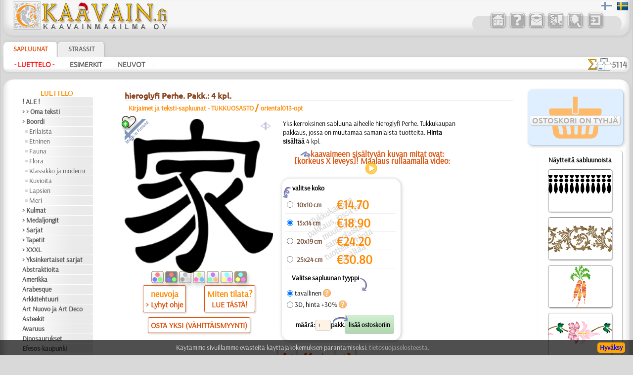

--- FILE ---
content_type: text/html; charset=UTF-8
request_url: https://www.kaavain.fi/?card=traf&id=618&id_item=7587
body_size: 15716
content:

	
<!DOCTYPE HTML PUBLIC "-//W3C//DTD HTML 4.01 Transitional//EN" "http://www.w3.org/TR/html4/loose.dtd">
<HTML lang="fi" style="overflow-y: scroll;">
<HEAD>
<META http-equiv="Content-Type" content="text/html; charset=utf-8">
<meta name="viewport" content="width=device-width, initial-scale=1, user-scalable=0">
<TITLE>hieroglyfi Perhe. Pakk.:  4 kpl. | sabluuna hieroglyfi Perhetukkusetti  | sabluunat koristeluun Suomessa toimituksella (uudelleenkäytettävä muovista)</TITLE>


<style type='text/css'>
.bigsym {
	font-family:Ubuntu-M, sans-serif;
	font-size: 2em;
	line-height: 0;
	vertical-align: baseline;
	position: relative;
	top: 0.1em;
	margin: 0 3px 0 3px;
}
.lar:before {
	content:'\2039';
}
.dlar:before {
	content:'\2039\2039';
}
.rar:after {
	content:'\203A';
}
.drar:after {
	content:'\203A\203A';
}
</style>
<link rel='apple-touch-icon' sizes='180x180' href='/favi/3/apple-touch-icon.png'>
<link rel='icon' type='image/png' sizes='32x32' href='/favi/3/favicon-32x32.png'>
<link rel='icon' type='image/png' sizes='16x16' href='/favi/3/favicon-16x16.png'>
<link rel='manifest' href='/favi/3/site.webmanifest'>
<link rel='mask-icon' href='/favi/3/safari-pinned-tab.svg' color='#5bbad5'>
<link rel='shortcut icon' href='/favi/3/favicon.ico'>
<meta name='msapplication-TileColor' content='#da532c'>
<meta name='msapplication-config' content='/favi/3/browserconfig.xml'>
<meta name='theme-color' content='#ffffff'>
<META HTTP-EQUIV='Content-language' content ='fi'>
<link rel='sitemap' type='application/xml' title='Sitemap' href='/sitemap_3.xml'>


<link rel='canonical' href='https://www.kaavain.fi/?card=traf&id=618&id_item=7587'>
<link rel='alternate' hreflang='sv-SE' href='https://www.schablonhuset.se/?card=traf&id=618&id_item=7587'>



<meta name='description' content='Yksikerroksinen sabluuna aiheelle hieroglyfi Perhe Tukkukaupan pakkaus. toimitus - koko Suomi'><meta name='keywords' content=''>
<meta name='RESOURCE-TYPE' content='Document'>
<meta name='COPYRIGHT' content='KAAVAINMAAILMA OY'>
<meta name='OWNER' content='Konsta A., Natali M.'>
<meta name='CREATED' content='Alexander Klimushin - alpi.plus@gmail.com'>
<meta name='ADDRESS' content='Lahti, Suomi'>
<base href='https://www.kaavain.fi/'>
<link href='/includes/design/3/work_shop2.css?version=112' type='text/css' rel='stylesheet'>
<link href='/includes/design/3/superfish.css?version=7' type='text/css' rel='stylesheet'>
<link href='/includes/design/3/work_content.css?version=30' type='text/css' rel='stylesheet'>
<link href='/java/ui/css/ui-lightness/jquery-ui-1.8.6.custom.css' rel='stylesheet' type='text/css'>
	<script src='/java/jquery-1.7.2.min.js'></script>
	<script src='/java/jquery.form.js'></script>
	<script src='/java/superclick.js'></script>
	<script src='/java/ui/js/jquery-ui-1.8.6.custom.min.js'></script>
	<script src='/java/tooltip_ajax.js'></script>
	<script src='/java/kaavain.js'></script>
</head>

<body onLoad="status=document.lastModified">
	<div class="selectorLang" style="position:absolute;right:4px;z-index:999;"><span style='padding:0 4px 0;opacity:0.5;'><img src='/images/flags/fis.png' height='24' width='24' alt='Suomeksi' title='Suomeksi'></span><span style='padding:0 4px 0;'><a href='?card=traf&id=618&id_item=7587&lang=se'><img src='/images/flags/se.png' height='24' width='24' alt='På svenska' title='På svenska'></a></span></div>
<div id='tooltip'></div>
<div id='translateDiv' title='Se vaihtoehto, joka on parempi.'></div>

<center>
	
<script>
	$(document).ready(function(){
		var data = 'fun=basketView&id=618&next_page=';
		$('#basketView1, #basketView2, #basketGo, #buttonBasket_header').click(function(){ // переходим к большой корзине
			$('#basketView1, #basketView2').css('pointer-events', 'none');
			$('#basketView1').css('opacity', '0.2');
			$('#basketView1').css('animation', 'none'); 
			$.ajax({
				type: 'POST',
				url: '/includes/modules/modul_basketFull.php',
				data: data,
				success: function(html) {
					$('#content').html(html);
				}
			});
			document.getElementById('content').scrollIntoView({behavior: 'smooth'});
		});
		var width_1 = $(window).width();
		$(window).resize(function(){ // если происходит изменение окна
			var width_resize = $(window).width();
			if (width_1 > 800 && width_resize <= 820) {
				window.location.reload();
			}
		});
		return false;
	});
</script>

<!-- Маленькая кнопочка корзины -->
<div style="display:none;">
<span id="basketGo" class="butcn ico" style="pointer-events: none;cursor: initial;opacity: 0.2;">K</span>
</div>

<!-- Шапка -->
<div class="new_header">
<header>
	<div class="new_header_left">
		<div class="new_logo">
			<a href="?lang=fi" title="Stensiilikauppa - kotisivu">
				<img src="/includes/design/3/im/logo/3/logo_ny.png" style="max-width:100%; height:57px; width:318px;" border="0">
			</a>
		</div>
				<div class="new_top_navigator_left">
			<div class="new_top_navigator_back">
				<div class="new_top_navigator_buttons">
					<a id='navtop_1' href='?id=1&lang=fi' title='Kauppa'><img src='/includes/design/3/im_buttons/free/home.png' border=0 width=36 height=36 alt='Kauppa' class='a20' onmouseover="this.className='a100';" onmouseout="this.className='a20';"></a><a id='navtop_40' href='?id=40&lang=fi' title='Vastauksia'><img src='/includes/design/3/im_buttons/free/help.png' border=0 width=36 height=36 alt='Vastauksia' class='a20' onmouseover="this.className='a100';" onmouseout="this.className='a20';"></a><a id='navtop_41' href='?id=41&lang=fi' title='Yhteyttä'><img src='/includes/design/3/im_buttons/free/contacts.png' border=0 width=36 height=36 alt='Yhteyttä' class='a20' onmouseover="this.className='a100';" onmouseout="this.className='a20';"></a><a id='navtop_43' href='?id=43&lang=fi' title='Maksu'><img src='/includes/design/3/im_buttons/free/auto.png' border=0 width=36 height=36 alt='Maksu' class='a20' onmouseover="this.className='a100';" onmouseout="this.className='a20';"></a><a id='navtop_377' href='?id=377&lang=fi' title='Haku'><img src='/includes/design/3/im_buttons/free/find.png' border=0 width=36 height=36 alt='Haku' class='a20' onmouseover="this.className='a100';" onmouseout="this.className='a20';"></a>					<span id="buttonLogin"><script type='text/javascript'>
		$(document).ready(function(){
			$('.button_input').click(function(){
				$.ajax({
					type: 'POST',
					url: '/includes/modules/modul_input.php',
					success: function(html) {
						$('#content').html(html);
					}
				});
			});
		return false;
		});
	</script><a style='cursor: pointer;' title='sisään'><img src='/includes/design/3/im_buttons/free/input.png' width='36' height='36' border=0 alt='sisään' class='a20 button_input' onmouseover="this.className='a100';" onmouseout="this.className='a20';"></a></span>
					<div id="buttonBasket_header" title="Ostoskorissa tuote" style="width: 64px; background: url(/includes/design/3/im_buttons/free/2basket2wne1.png);">
						<div class="numbas" id="basketMobNumAll"></div>
					</div>
				</div>
			</div>	
		</div>
	</div>
	
	<div class="new_top_navigator">
				<div class="new_top_navigator_back">
			<div class="new_top_navigator_buttons">
				<a id='navtop_1' href='?id=1&lang=fi' title='Kauppa'><img src='/includes/design/3/im_buttons/free/home.png' border=0 width=36 height=36 alt='Kauppa' class='a20' onmouseover="this.className='a100';" onmouseout="this.className='a20';"></a><a id='navtop_40' href='?id=40&lang=fi' title='Vastauksia'><img src='/includes/design/3/im_buttons/free/help.png' border=0 width=36 height=36 alt='Vastauksia' class='a20' onmouseover="this.className='a100';" onmouseout="this.className='a20';"></a><a id='navtop_41' href='?id=41&lang=fi' title='Yhteyttä'><img src='/includes/design/3/im_buttons/free/contacts.png' border=0 width=36 height=36 alt='Yhteyttä' class='a20' onmouseover="this.className='a100';" onmouseout="this.className='a20';"></a><a id='navtop_43' href='?id=43&lang=fi' title='Maksu'><img src='/includes/design/3/im_buttons/free/auto.png' border=0 width=36 height=36 alt='Maksu' class='a20' onmouseover="this.className='a100';" onmouseout="this.className='a20';"></a><a id='navtop_377' href='?id=377&lang=fi' title='Haku'><img src='/includes/design/3/im_buttons/free/find.png' border=0 width=36 height=36 alt='Haku' class='a20' onmouseover="this.className='a100';" onmouseout="this.className='a20';"></a>				<span id="buttonLogin" style="display:inline-block; min-width:39px;"><script type='text/javascript'>
		$(document).ready(function(){
			$('.button_input').click(function(){
				$.ajax({
					type: 'POST',
					url: '/includes/modules/modul_input.php',
					success: function(html) {
						$('#content').html(html);
					}
				});
			});
		return false;
		});
	</script><a style='cursor: pointer;' title='sisään'><img src='/includes/design/3/im_buttons/free/input.png' width='36' height='36' border=0 alt='sisään' class='a20 button_input' onmouseover="this.className='a100';" onmouseout="this.className='a20';"></a></span>
			</div>
		</div>	
	</div>
</header>
</div>


<!-- Горизонтальный навигатор -->				
<div class="new_mid_menu">
<nav>
	<!-- первый уровень горизонтального навигатора -->
	<div class="new_mid_menu_level1" style="max-height:40px;">
	<div id="wishlist" class="wlbut" style="display:none;"><a href="/?fun=wishlist&nextPageSearch=%2F%3Fcard%3Dtraf%26id%3D618%26id_item%3D7587"><img src="im/heartgowl.svg" width=28 height=25 style='margin:2px;animation: blinkingText 3s infinite;'><span id="wlcount" style="position: absolute; top: -5px; left: -10px; padding: 3px; border-radius: 12px; width: 14px; height: 14px; display: flex; justify-content: center; align-items: center; font-size: 13px; line-height: 15px; font-weight: 800; background-color: #258700; color: #fff;box-shadow: 1px 1px 3px rgba(34, 60, 80, 0.5);">0</span></a></div>
			
		<div class="new_nav_top_a">
			<a href="?id=2&lang=fi" title="Sabloona  - on kuvio joka on leikattu taipuisaan mallilevyyn. SAPLUUNALLA voitte koristella vaikka mitä , huonekalujen, seiniä, kattoja, verhoja, mitä tahansa. Sapluunalla, voitte piirtää pienen kuvion lapsen esiliinaan, koristemaalaus">
				Sapluunat			</a>
		</div>

		
		<div class="new_nav_top">
			<a href="?id=4&lang=fi" title="STRASSIT-jaksossa te löydätte ei ainoastaan lasista valmistettuja tuotteita vaan erilaisia pienia kauneita ”paljetteja” metallista tai keramiikasta termoliiman krroksen kanssa, jotka kiinnitetään kankaalle, puulle ja muille pinnoille tavallisen si">
				Strassit			</a>
		</div>

					<!--td width=100% background="/includes/design//im/new_nav/back-top1.png" align="right">
				<div id="welcome" style="width: 290px; text-align: left; color: #ffffff; font-weight: bold; font-style: italic;">
									</div>
			</td-->
	</div>
	
	<script>
		$(document).ready(function() {
									
			$('#catalog_menu').superclick({
		onShow: function() {
		// keep off screen momentarily
		$(this).css('top','-1000px');

		// calculate position of submenu
		var winWidth = $(window).width();
		var outerWidth = $(this).outerWidth();
		var rightEdge = $(this).offset().left + outerWidth;
		// if difference is greater than zero, then add class to menu item
		if( rightEdge > winWidth ) {
			$(this).addClass('submenu--right');
		}
		// remove top value so menu appears
		$(this).css('top','');
		},
		onHide: function() {
		$(this).removeClass('submenu--right');
		}
			});
			setTimeout(function(){
				$('.level_4').css('display', 'none');
			}, 3000);
			
		});
	</script>

		<div id="catalog_menu_place">
		
			<ul id='catalog_menu' class='sf-menu level_0' style='position: absolute;'>
				<li><a href='?id=5&lang=fi'>- Luettelo -</a>
			<ul class='level_3'>
				<li><a href='?id=412&lang=fi'>! ALE !</a>
				</li>
				<li><a href='?id=352&lang=fi'>> > Oma teksti</a>
				</li>
				<li><a href='?id=438&lang=fi'>> Boordi</a>
			<ul class='level_4'>
				<li><a href='?id=451&lang=fi'>Erilaista</a>
				</li>
				<li><a href='?id=439&lang=fi'>Etninen</a>
				</li>
				<li><a href='?id=443&lang=fi'>Fauna</a>
				</li>
				<li><a href='?id=449&lang=fi'>Flora</a>
				</li>
				<li><a href='?id=444&lang=fi'>Klassikko ja moderni</a>
				</li>
				<li><a href='?id=448&lang=fi'>Kuvioita</a>
				</li>
				<li><a href='?id=441&lang=fi'>Lapsien</a>
				</li>
				<li><a href='?id=446&lang=fi'>Meri</a>
				</li>
			</ul>
				</li>
				<li><a href='?id=365&lang=fi'>> Kulmat</a>
				</li>
				<li><a href='?id=403&lang=fi'>> Medaljongit</a>
				</li>
				<li><a href='?id=366&lang=fi'>> Sarjat</a>
				</li>
				<li><a href='?id=147&lang=fi'>> Tapetit</a>
				</li>
				<li><a href='?id=405&lang=fi'>> XXXL</a>
				</li>
				<li><a href='?id=592&lang=fi'>> Yksinkertaiset sarjat</a>
				</li>
				<li><a href='?id=514&lang=fi'>Abstraktioita</a>
				</li>
				<li><a href='?id=46&lang=fi'>Amerikka</a>
				</li>
				<li><a href='?id=357&lang=fi'>Arabesque</a>
				</li>
				<li><a href='?id=48&lang=fi'>Arkkitehtuuri</a>
				</li>
				<li><a href='?id=47&lang=fi'>Art Nuovo ja Art Deco</a>
				</li>
				<li><a href='?id=49&lang=fi'>Asteekit</a>
				</li>
				<li><a href='?id=62&lang=fi'>Avaruus</a>
				</li>
				<li><a href='?id=55&lang=fi'>Dinosaurukset</a>
				</li>
				<li><a href='?id=79&lang=fi'>Efesos-kaupunki</a>
				</li>
				<li><a href='?id=57&lang=fi'>Egypti</a>
				</li>
				<li><a href='?id=58&lang=fi'>Eläimet</a>
				</li>
				<li><a href='?id=378&lang=fi'>Ennen Kolumbusta</a>
				</li>
				<li><a href='?id=457&lang=fi'>Esineet</a>
				</li>
				<li><a href='?id=44&lang=fi'>Fantasia</a>
				</li>
				<li><a href='?id=64&lang=fi'>Harsuuntuminen</a>
				</li>
				<li><a href='?id=77&lang=fi'>Hedelmät</a>
				</li>
				<li><a href='?id=389&lang=fi'>Hohloma</a>
				</li>
				<li><a href='?id=511&lang=fi'>Hymiöt</a>
				</li>
				<li><a href='?id=72&lang=fi'>Hyönteiset</a>
				</li>
				<li><a href='?id=409&lang=fi'>Intia</a>
				</li>
				<li><a href='?id=51&lang=fi'>Itä</a>
				</li>
				<li><a href='?id=383&lang=fi'>Juhlat</a>
			<ul class='level_4'>
				<li><a href='?id=384&lang=fi'>Halloween</a>
				</li>
				<li><a href='?id=385&lang=fi'>Joulu</a>
				</li>
				<li><a href='?id=572&lang=fi'>Pääsiäinen</a>
				</li>
			</ul>
				</li>
				<li><a href='?id=76&lang=fi'>Keijukaiset</a>
				</li>
				<li><a href='?id=436&lang=fi'>Keittiö</a>
				</li>
				<li><a href='?id=59&lang=fi'>Keltit</a>
				</li>
				<li><a href='?id=73&lang=fi'>Keskiajat</a>
				</li>
				<li><a href='?id=60&lang=fi'>Klassikko</a>
				</li>
				<li><a href='?id=61&lang=fi'>Koralliriutta</a>
				</li>
				<li><a href='?id=52&lang=fi'>Kreikka</a>
				</li>
				<li><a href='?id=78&lang=fi'>Kukat</a>
				</li>
				<li><a href='?id=74&lang=fi'>Kulkuvälineet</a>
				</li>
				<li><a href='?id=75&lang=fi'>Kuviot</a>
				</li>
				<li><a href='?id=70&lang=fi'>Laatta ja mosaiikki</a>
				</li>
				<li><a href='?id=414&lang=fi'>Lapsuus</a>
			<ul class='level_4'>
				<li><a href='?id=423&lang=fi'>Alisa</a>
				</li>
				<li><a href='?id=417&lang=fi'>Elävä metsä</a>
				</li>
				<li><a href='?id=419&lang=fi'>Englantilaiset sadut</a>
				</li>
				<li><a href='?id=416&lang=fi'>Intiaanit</a>
				</li>
				<li><a href='?id=425&lang=fi'>Keijukaisten Linna</a>
				</li>
				<li><a href='?id=428&lang=fi'>Kuvioita</a>
				</li>
				<li><a href='?id=422&lang=fi'>Lapsukaiset</a>
				</li>
				<li><a href='?id=421&lang=fi'>Lelut</a>
				</li>
				<li><a href='?id=420&lang=fi'>Merirosvot</a>
				</li>
				<li><a href='?id=427&lang=fi'>Merisatu</a>
				</li>
				<li><a href='?id=426&lang=fi'>Metsäsatu</a>
				</li>
				<li><a href='?id=415&lang=fi'>Nalle Pooh</a>
				</li>
				<li><a href='?id=418&lang=fi'>Nooan arkki</a>
				</li>
				<li><a href='?id=424&lang=fi'>PikkuZOO</a>
				</li>
			</ul>
				</li>
				<li><a href='?id=63&lang=fi'>Latinos</a>
				</li>
				<li><a href='?id=45&lang=fi'>Lauseita ja kirjaimia</a>
				</li>
				<li><a href='?id=340&lang=fi'>Logot ja merkit</a>
				</li>
				<li><a href='?id=56&lang=fi'>Lohikäärmeet</a>
				</li>
				<li><a href='?id=65&lang=fi'>Meri</a>
				</li>
				<li><a href='?id=66&lang=fi'>Meri-illuusiot</a>
				</li>
				<li><a href='?id=355&lang=fi'>Musiikki ja tanssit</a>
				</li>
				<li><a href='?id=454&lang=fi'>Nauhat</a>
				</li>
				<li><a href='?id=69&lang=fi'>Olmecs</a>
				</li>
				<li><a href='?id=395&lang=fi'>Perhoset</a>
				</li>
				<li><a href='?id=574&lang=fi'>Perjantai 13</a>
				</li>
				<li><a href='?id=386&lang=fi'>Pitsit</a>
				</li>
				<li><a href='?id=53&lang=fi'>Puut</a>
				</li>
				<li><a href='?id=92&lang=fi'>Puutarha</a>
				</li>
				<li><a href='?id=380&lang=fi'>Renessanssi</a>
				</li>
				<li><a href='?id=71&lang=fi'>Ruusut</a>
				</li>
				<li><a href='?id=508&lang=fi'>Siluetit</a>
				</li>
				<li><a href='?id=513&lang=fi'>Slaavilaiset</a>
				</li>
				<li><a href='?id=68&lang=fi'>Taivas</a>
				</li>
				<li><a href='?id=152&lang=fi'>Talvi</a>
				</li>
				<li><a href='?id=50&lang=fi'>Vesimaailmaa</a>
				</li>
				<li><a href='?id=165&lang=fi'>Viidakko</a>
				</li>
				<li><a href='?id=622&lang=fi'>Viikingit</a>
				</li>
				<li><a href='?id=67&lang=fi'>Vuosisatojen perintöä</a>
				</li>
				<li><a href='?id=190&lang=fi'>Zodiakki</a>
				</li>
				<li><a href='?id=610&lang=fi'>[TUKKUOSASTO]</a>
			<ul class='level_4'>
				<li><a href='?id=614&lang=fi'>[BOORDINAUHA]</a>
				</li>
				<li><a href='?id=616&lang=fi'>[ELÄIMET]</a>
				</li>
				<li><a href='?id=620&lang=fi'>[ETNISET]</a>
				</li>
				<li><a href='?id=617&lang=fi'>[KASVIT]</a>
				</li>
				<li><a href='?id=619&lang=fi'>[KUVIOT]</a>
				</li>
				<li><a href='?id=615&lang=fi'>[LAPSUUS]</a>
				</li>
				<li><a href='?id=621&lang=fi'>[MUUT]</a>
				</li>
				<li><a href='?id=618&lang=fi'>[TEKSTIT]</a>
				</li>
			</ul>
				</li>
				<li><a href='?id=382&lang=fi'>❧ Omat sabluunat</a>
				</li>
			</ul>
				</li>
				<li><a href='?id=6&lang=fi'>Esimerkit</a>
			<ul class='level_3'>
				<li><a href='?id=97&lang=fi'>ajoneuvot</a>
				</li>
				<li><a href='?id=116&lang=fi'>astiasto</a>
				</li>
				<li><a href='?id=96&lang=fi'>Huonekalut</a>
				</li>
				<li><a href='?id=404&lang=fi'>kaavainsarja</a>
				</li>
				<li><a href='?id=163&lang=fi'>laatta</a>
				</li>
				<li><a href='?id=117&lang=fi'>lasi</a>
				</li>
				<li><a href='?id=95&lang=fi'>lastenhuoneet</a>
				</li>
				<li><a href='?id=93&lang=fi'>liikkeet</a>
				</li>
				<li><a href='?id=363&lang=fi'>muu</a>
				</li>
				<li><a href='?id=94&lang=fi'>talo ja mökki</a>
				</li>
				<li><a href='?id=168&lang=fi'>vaatteet & kangas</a>
				</li>
			</ul>
				</li>
				<li><a href='?id=9&lang=fi'>Neuvot</a>
			<ul class='level_3'>
				<li><a href='?id=578&lang=fi'>> Lyhyt ohje</a>
				</li>
				<li><a href='?id=605&lang=fi'>Horisontit</a>
				</li>
				<li><a href='?id=583&lang=fi'>Huonekalujen maalaus</a>
				</li>
				<li><a href='?id=591&lang=fi'>Kaavioiden puhdistaminen</a>
				</li>
				<li><a href='?id=593&lang=fi'>Kankaanpainanta</a>
				</li>
				<li><a href='?id=584&lang=fi'>Kohokaavain</a>
				</li>
				<li><a href='?id=601&lang=fi'>Kohokuvio</a>
				</li>
				<li><a href='?id=582&lang=fi'>Kulmat</a>
				</li>
				<li><a href='?id=602&lang=fi'>Perussäännöt</a>
				</li>
				<li><a href='?id=603&lang=fi'>Porttien koriste</a>
				</li>
				<li><a href='?id=597&lang=fi'>Video:Joulukortti</a>
				</li>
				<li><a href='?id=580&lang=fi'>Video:Maalaus rulla</a>
				</li>
				<li><a href='?id=579&lang=fi'>Video:Useita kerroksia</a>
				</li>
			</ul>
				</li>
			</ul>	</div>
		

	<!-- второй уровень горизонтального навигатора и новинок -->
	<div class="new_mid_menu_level2">
		
				<div class="new_mid_menu_level2_block">
			<a href='?id=5&lang=fi' class=menu_mid_active title='Sabluunaluettelo - kaikki osat' style='min-height: 19px; white-space: nowrap;'>- Luettelo -</a><span class=head_menu_mid_sep>&nbsp;&nbsp;|&nbsp;&nbsp;</span><a href='?id=6&lang=fi' class=menu_mid title='Esimerkkejä maalaus-sapluunan käytöstä' style='min-height: 19px; white-space: nowrap;'>Esimerkit</a><span class=head_menu_mid_sep>&nbsp;&nbsp;|&nbsp;&nbsp;</span><a href='?id=9&lang=fi' class=menu_mid title='Sablonimaalaus on helpompaa kuin arvaatkaan!' style='min-height: 19px; white-space: nowrap;'>Neuvot</a><span class=head_menu_mid_sep>&nbsp;&nbsp;|&nbsp;&nbsp;</span>		</div>
		
		<div id="items_new_block" style="float: right; border: 0px solid #ff0000;">
					<!-- вывод новинок -->
			<div style="position: relative;float: left;display: flex;align-items: center;gap: 3px;padding: 2px 5px 0px 0px;">
				<div style="height: 25px;"><img src='/images/sigmaall.svg' height=100% width=auto></div> <div class="new_items_all">5114</div>
			</div>
			<div style="text-align: right;padding-right: 12px;height:28px;align-items: center;gap: 3px;display:none;">
				<div style='height:20px;'><img src='/images/justnew.svg' height=100% width=auto></div>
				<div>
					<a href='?fun=new_items_days&lang=fi' class=new_items_days>30 pv: 0</a>									</div>
			</div>
				</div>
	</div>
</nav>
</div>

<!-- Основное поле содержимого -->
<div class="colls_main">
	<!-- Левая колонка -->
	<div class="col_left">
		<nav>
		<div class='new_header_menu'><a href='?id=5&lang=fi' class=header_menu>- Luettelo -</a></div>
<div style='width:183px;'>
	<div style='width:140px;text-align:left;margin-bottom:1px;'>
		<span style='display:block;overflow:hidden;min-height:19px;' class=menu_left><a href='?id=412&lang=fi' class=menu_left title='Alennusmyynti' style='min-height: 19px; white-space: nowrap;'>! ALE !</a>
		</span>
	</div>
	<div style='width:140px;text-align:left;margin-bottom:1px;'>
		<span style='display:block;overflow:hidden;min-height:19px;' class=menu_left><a href='?id=352&lang=fi' class=menu_left title='Sablonki omalla tekstillä' style='min-height: 19px; white-space: nowrap;'>> > Oma teksti</a>
		</span>
	</div>
	<div style='width:140px;text-align:left;margin-bottom:1px;'>
		<span style='display:block;overflow:hidden;min-height:19px;' class=menu_left><a href='?id=438&lang=fi' class=menu_left title='Tapettiboordit-sabluunat' style='min-height: 19px; white-space: nowrap;'>> Boordi</a>
		</span>
	</div>
	<div style='width:134px;text-align:left;margin-bottom:1px;'>
		<span style='display:block;overflow:hidden;min-height:19px;' class=menu_left_2><img src=/includes/design/3/im/dot.gif align=left width=5 height=5 style="margin-top: 7px;"><a href='?id=451&lang=fi' class=menu_left_2 title='Erilaista tapettiboordi' style='min-height: 19px; white-space: nowrap;'>Erilaista</a>
		</span>
	</div>
	<div style='width:134px;text-align:left;margin-bottom:1px;'>
		<span style='display:block;overflow:hidden;min-height:19px;' class=menu_left_2><img src=/includes/design/3/im/dot.gif align=left width=5 height=5 style="margin-top: 7px;"><a href='?id=439&lang=fi' class=menu_left_2 title='Etninen kuvioboordi' style='min-height: 19px; white-space: nowrap;'>Etninen</a>
		</span>
	</div>
	<div style='width:134px;text-align:left;margin-bottom:1px;'>
		<span style='display:block;overflow:hidden;min-height:19px;' class=menu_left_2><img src=/includes/design/3/im/dot.gif align=left width=5 height=5 style="margin-top: 7px;"><a href='?id=443&lang=fi' class=menu_left_2 title='Eläin- ja lintutapettiboordi' style='min-height: 19px; white-space: nowrap;'>Fauna</a>
		</span>
	</div>
	<div style='width:134px;text-align:left;margin-bottom:1px;'>
		<span style='display:block;overflow:hidden;min-height:19px;' class=menu_left_2><img src=/includes/design/3/im/dot.gif align=left width=5 height=5 style="margin-top: 7px;"><a href='?id=449&lang=fi' class=menu_left_2 title='Kukkatapettiboordi' style='min-height: 19px; white-space: nowrap;'>Flora</a>
		</span>
	</div>
	<div style='width:134px;text-align:left;margin-bottom:1px;'>
		<span style='display:block;overflow:hidden;min-height:19px;' class=menu_left_2><img src=/includes/design/3/im/dot.gif align=left width=5 height=5 style="margin-top: 7px;"><a href='?id=444&lang=fi' class=menu_left_2 title='Klassiset tapettiboordi' style='min-height: 19px; white-space: nowrap;'>Klassikko ja moderni</a>
		</span>
	</div>
	<div style='width:134px;text-align:left;margin-bottom:1px;'>
		<span style='display:block;overflow:hidden;min-height:19px;' class=menu_left_2><img src=/includes/design/3/im/dot.gif align=left width=5 height=5 style="margin-top: 7px;"><a href='?id=448&lang=fi' class=menu_left_2 title='Kuvioita tapettiboordi' style='min-height: 19px; white-space: nowrap;'>Kuvioita</a>
		</span>
	</div>
	<div style='width:134px;text-align:left;margin-bottom:1px;'>
		<span style='display:block;overflow:hidden;min-height:19px;' class=menu_left_2><img src=/includes/design/3/im/dot.gif align=left width=5 height=5 style="margin-top: 7px;"><a href='?id=441&lang=fi' class=menu_left_2 title='Lasten tapetti boordi' style='min-height: 19px; white-space: nowrap;'>Lapsien</a>
		</span>
	</div>
	<div style='width:134px;text-align:left;margin-bottom:1px;'>
		<span style='display:block;overflow:hidden;min-height:19px;' class=menu_left_2><img src=/includes/design/3/im/dot.gif align=left width=5 height=5 style="margin-top: 7px;"><a href='?id=446&lang=fi' class=menu_left_2 title='Merellä tapettiboordi' style='min-height: 19px; white-space: nowrap;'>Meri</a>
		</span>
	</div>
	<div style='width:140px;text-align:left;margin-bottom:1px;'>
		<span style='display:block;overflow:hidden;min-height:19px;' class=menu_left><a href='?id=365&lang=fi' class=menu_left title='Kulma malleja sapluunat' style='min-height: 19px; white-space: nowrap;'>> Kulmat</a>
		</span>
	</div>
	<div style='width:140px;text-align:left;margin-bottom:1px;'>
		<span style='display:block;overflow:hidden;min-height:19px;' class=menu_left><a href='?id=403&lang=fi' class=menu_left title='Sapluunat pyöreillä koristeilla' style='min-height: 19px; white-space: nowrap;'>> Medaljongit</a>
		</span>
	</div>
	<div style='width:140px;text-align:left;margin-bottom:1px;'>
		<span style='display:block;overflow:hidden;min-height:19px;' class=menu_left><a href='?id=366&lang=fi' class=menu_left title='Sarjat sablonit' style='min-height: 19px; white-space: nowrap;'>> Sarjat</a>
		</span>
	</div>
	<div style='width:140px;text-align:left;margin-bottom:1px;'>
		<span style='display:block;overflow:hidden;min-height:19px;' class=menu_left><a href='?id=147&lang=fi' class=menu_left title='Tapettien käytettävät sapluunat' style='min-height: 19px; white-space: nowrap;'>> Tapetit</a>
		</span>
	</div>
	<div style='width:140px;text-align:left;margin-bottom:1px;'>
		<span style='display:block;overflow:hidden;min-height:19px;' class=menu_left><a href='?id=405&lang=fi' class=menu_left title='Isoja sabluunamalleja' style='min-height: 19px; white-space: nowrap;'>> XXXL</a>
		</span>
	</div>
	<div style='width:140px;text-align:left;margin-bottom:1px;'>
		<span style='display:block;overflow:hidden;min-height:19px;' class=menu_left><a href='?id=592&lang=fi' class=menu_left title='Pienet sabloonat - pelkkiä kuvioita' style='min-height: 19px; white-space: nowrap;'>> Yksinkertaiset sarjat</a>
		</span>
	</div>
	<div style='width:140px;text-align:left;margin-bottom:1px;'>
		<span style='display:block;overflow:hidden;min-height:19px;' class=menu_left><a href='?id=514&lang=fi' class=menu_left title='Sablonit abstrakteilla kuvioilla' style='min-height: 19px; white-space: nowrap;'>Abstraktioita</a>
		</span>
	</div>
	<div style='width:140px;text-align:left;margin-bottom:1px;'>
		<span style='display:block;overflow:hidden;min-height:19px;' class=menu_left><a href='?id=46&lang=fi' class=menu_left title='Amerikka sapluunat' style='min-height: 19px; white-space: nowrap;'>Amerikka</a>
		</span>
	</div>
	<div style='width:140px;text-align:left;margin-bottom:1px;'>
		<span style='display:block;overflow:hidden;min-height:19px;' class=menu_left><a href='?id=357&lang=fi' class=menu_left title='Sablonit arabialaistyylisissä malleissa' style='min-height: 19px; white-space: nowrap;'>Arabesque</a>
		</span>
	</div>
	<div style='width:140px;text-align:left;margin-bottom:1px;'>
		<span style='display:block;overflow:hidden;min-height:19px;' class=menu_left><a href='?id=48&lang=fi' class=menu_left title='Sablonit maamerkkejä ja rakennuksia' style='min-height: 19px; white-space: nowrap;'>Arkkitehtuuri</a>
		</span>
	</div>
	<div style='width:140px;text-align:left;margin-bottom:1px;'>
		<span style='display:block;overflow:hidden;min-height:19px;' class=menu_left><a href='?id=47&lang=fi' class=menu_left title='Sabluunat moderniin tyyliin' style='min-height: 19px; white-space: nowrap;'>Art Nuovo ja Art Deco</a>
		</span>
	</div>
	<div style='width:140px;text-align:left;margin-bottom:1px;'>
		<span style='display:block;overflow:hidden;min-height:19px;' class=menu_left><a href='?id=49&lang=fi' class=menu_left title='Asteekkien ja Mayojen sabluunat' style='min-height: 19px; white-space: nowrap;'>Asteekit</a>
		</span>
	</div>
	<div style='width:140px;text-align:left;margin-bottom:1px;'>
		<span style='display:block;overflow:hidden;min-height:19px;' class=menu_left><a href='?id=62&lang=fi' class=menu_left title='Sablonit avaruuskohtauksia' style='min-height: 19px; white-space: nowrap;'>Avaruus</a>
		</span>
	</div>
	<div style='width:140px;text-align:left;margin-bottom:1px;'>
		<span style='display:block;overflow:hidden;min-height:19px;' class=menu_left><a href='?id=55&lang=fi' class=menu_left title='Sapluunat dinosauruksen piirtämiseen' style='min-height: 19px; white-space: nowrap;'>Dinosaurukset</a>
		</span>
	</div>
	<div style='width:140px;text-align:left;margin-bottom:1px;'>
		<span style='display:block;overflow:hidden;min-height:19px;' class=menu_left><a href='?id=79&lang=fi' class=menu_left title='Sablonit Efesoksen kaupungin kanssa' style='min-height: 19px; white-space: nowrap;'>Efesos-kaupunki</a>
		</span>
	</div>
	<div style='width:140px;text-align:left;margin-bottom:1px;'>
		<span style='display:block;overflow:hidden;min-height:19px;' class=menu_left><a href='?id=57&lang=fi' class=menu_left title='Sapluunat Egyptin taiteen kanssa' style='min-height: 19px; white-space: nowrap;'>Egypti</a>
		</span>
	</div>
	<div style='width:140px;text-align:left;margin-bottom:1px;'>
		<span style='display:block;overflow:hidden;min-height:19px;' class=menu_left><a href='?id=58&lang=fi' class=menu_left title='Eläinten maalaussapluunoita' style='min-height: 19px; white-space: nowrap;'>Eläimet</a>
		</span>
	</div>
	<div style='width:140px;text-align:left;margin-bottom:1px;'>
		<span style='display:block;overflow:hidden;min-height:19px;' class=menu_left><a href='?id=378&lang=fi' class=menu_left title='Ennenkolumbian taidesablonit' style='min-height: 19px; white-space: nowrap;'>Ennen Kolumbusta</a>
		</span>
	</div>
	<div style='width:140px;text-align:left;margin-bottom:1px;'>
		<span style='display:block;overflow:hidden;min-height:19px;' class=menu_left><a href='?id=457&lang=fi' class=menu_left title='Esineet sapluunat' style='min-height: 19px; white-space: nowrap;'>Esineet</a>
		</span>
	</div>
	<div style='width:140px;text-align:left;margin-bottom:1px;'>
		<span style='display:block;overflow:hidden;min-height:19px;' class=menu_left><a href='?id=44&lang=fi' class=menu_left title='Fantastinen sabluunat' style='min-height: 19px; white-space: nowrap;'>Fantasia</a>
		</span>
	</div>
	<div style='width:140px;text-align:left;margin-bottom:1px;'>
		<span style='display:block;overflow:hidden;min-height:19px;' class=menu_left><a href='?id=64&lang=fi' class=menu_left title='Sabluunat lehtiä ja ruohoa' style='min-height: 19px; white-space: nowrap;'>Harsuuntuminen</a>
		</span>
	</div>
	<div style='width:140px;text-align:left;margin-bottom:1px;'>
		<span style='display:block;overflow:hidden;min-height:19px;' class=menu_left><a href='?id=77&lang=fi' class=menu_left title='Hedelmät sabluunat' style='min-height: 19px; white-space: nowrap;'>Hedelmät</a>
		</span>
	</div>
	<div style='width:140px;text-align:left;margin-bottom:1px;'>
		<span style='display:block;overflow:hidden;min-height:19px;' class=menu_left><a href='?id=389&lang=fi' class=menu_left title='VENÄLÄISET KORISTEKUVIOT' style='min-height: 19px; white-space: nowrap;'>Hohloma</a>
		</span>
	</div>
	<div style='width:140px;text-align:left;margin-bottom:1px;'>
		<span style='display:block;overflow:hidden;min-height:19px;' class=menu_left><a href='?id=511&lang=fi' class=menu_left title='Sapluunat hymyillen' style='min-height: 19px; white-space: nowrap;'>Hymiöt</a>
		</span>
	</div>
	<div style='width:140px;text-align:left;margin-bottom:1px;'>
		<span style='display:block;overflow:hidden;min-height:19px;' class=menu_left><a href='?id=72&lang=fi' class=menu_left title='Hyönteissabluunat' style='min-height: 19px; white-space: nowrap;'>Hyönteiset</a>
		</span>
	</div>
	<div style='width:140px;text-align:left;margin-bottom:1px;'>
		<span style='display:block;overflow:hidden;min-height:19px;' class=menu_left><a href='?id=409&lang=fi' class=menu_left title='Sabluunat intialaisia motiiveja' style='min-height: 19px; white-space: nowrap;'>Intia</a>
		</span>
	</div>
	<div style='width:140px;text-align:left;margin-bottom:1px;'>
		<span style='display:block;overflow:hidden;min-height:19px;' class=menu_left><a href='?id=51&lang=fi' class=menu_left title='Itämaisilla kuvioilla sabloonat' style='min-height: 19px; white-space: nowrap;'>Itä</a>
		</span>
	</div>
	<div style='width:140px;text-align:left;margin-bottom:1px;'>
		<span style='display:block;overflow:hidden;min-height:19px;' class=menu_left><a href='?id=383&lang=fi' class=menu_left title='loma stensiilit' style='min-height: 19px; white-space: nowrap;'>Juhlat</a>
		</span>
	</div>
	<div style='width:134px;text-align:left;margin-bottom:1px;'>
		<span style='display:block;overflow:hidden;min-height:19px;' class=menu_left_2><img src=/includes/design/3/im/dot.gif align=left width=5 height=5 style="margin-top: 7px;"><a href='?id=384&lang=fi' class=menu_left_2 title='Halloween sablonit' style='min-height: 19px; white-space: nowrap;'>Halloween</a>
		</span>
	</div>
	<div style='width:134px;text-align:left;margin-bottom:1px;'>
		<span style='display:block;overflow:hidden;min-height:19px;' class=menu_left_2><img src=/includes/design/3/im/dot.gif align=left width=5 height=5 style="margin-top: 7px;"><a href='?id=385&lang=fi' class=menu_left_2 title='Joulu ja Uusi Vuosi' style='min-height: 19px; white-space: nowrap;'>Joulu</a>
		</span>
	</div>
	<div style='width:134px;text-align:left;margin-bottom:1px;'>
		<span style='display:block;overflow:hidden;min-height:19px;' class=menu_left_2><img src=/includes/design/3/im/dot.gif align=left width=5 height=5 style="margin-top: 7px;"><a href='?id=572&lang=fi' class=menu_left_2 title='Pääsiäinen sablonit' style='min-height: 19px; white-space: nowrap;'>Pääsiäinen</a>
		</span>
	</div>
	<div style='width:140px;text-align:left;margin-bottom:1px;'>
		<span style='display:block;overflow:hidden;min-height:19px;' class=menu_left><a href='?id=76&lang=fi' class=menu_left title='Tontut ja keijut sapluunat' style='min-height: 19px; white-space: nowrap;'>Keijukaiset</a>
		</span>
	</div>
	<div style='width:140px;text-align:left;margin-bottom:1px;'>
		<span style='display:block;overflow:hidden;min-height:19px;' class=menu_left><a href='?id=436&lang=fi' class=menu_left title='Keittiö stensiilit' style='min-height: 19px; white-space: nowrap;'>Keittiö</a>
		</span>
	</div>
	<div style='width:140px;text-align:left;margin-bottom:1px;'>
		<span style='display:block;overflow:hidden;min-height:19px;' class=menu_left><a href='?id=59&lang=fi' class=menu_left title='Keltit sablonit' style='min-height: 19px; white-space: nowrap;'>Keltit</a>
		</span>
	</div>
	<div style='width:140px;text-align:left;margin-bottom:1px;'>
		<span style='display:block;overflow:hidden;min-height:19px;' class=menu_left><a href='?id=73&lang=fi' class=menu_left title='Keskiaikainen sabluunat' style='min-height: 19px; white-space: nowrap;'>Keskiajat</a>
		</span>
	</div>
	<div style='width:140px;text-align:left;margin-bottom:1px;'>
		<span style='display:block;overflow:hidden;min-height:19px;' class=menu_left><a href='?id=60&lang=fi' class=menu_left title='Klassikko sabluunat' style='min-height: 19px; white-space: nowrap;'>Klassikko</a>
		</span>
	</div>
	<div style='width:140px;text-align:left;margin-bottom:1px;'>
		<span style='display:block;overflow:hidden;min-height:19px;' class=menu_left><a href='?id=61&lang=fi' class=menu_left title='Koralliriuttan sabluunat' style='min-height: 19px; white-space: nowrap;'>Koralliriutta</a>
		</span>
	</div>
	<div style='width:140px;text-align:left;margin-bottom:1px;'>
		<span style='display:block;overflow:hidden;min-height:19px;' class=menu_left><a href='?id=52&lang=fi' class=menu_left title='Kreikkaan sapluunat' style='min-height: 19px; white-space: nowrap;'>Kreikka</a>
		</span>
	</div>
	<div style='width:140px;text-align:left;margin-bottom:1px;'>
		<span style='display:block;overflow:hidden;min-height:19px;' class=menu_left><a href='?id=78&lang=fi' class=menu_left title='Sabluunat kukkien piirtämiseen' style='min-height: 19px; white-space: nowrap;'>Kukat</a>
		</span>
	</div>
	<div style='width:140px;text-align:left;margin-bottom:1px;'>
		<span style='display:block;overflow:hidden;min-height:19px;' class=menu_left><a href='?id=74&lang=fi' class=menu_left title='Kulkuvälineet sabluunat' style='min-height: 19px; white-space: nowrap;'>Kulkuvälineet</a>
		</span>
	</div>
	<div style='width:140px;text-align:left;margin-bottom:1px;'>
		<span style='display:block;overflow:hidden;min-height:19px;' class=menu_left><a href='?id=75&lang=fi' class=menu_left title='Sablonit eri motiiveilla' style='min-height: 19px; white-space: nowrap;'>Kuviot</a>
		</span>
	</div>
	<div style='width:140px;text-align:left;margin-bottom:1px;'>
		<span style='display:block;overflow:hidden;min-height:19px;' class=menu_left><a href='?id=70&lang=fi' class=menu_left title='Mosaiikki sabluunat' style='min-height: 19px; white-space: nowrap;'>Laatta ja mosaiikki</a>
		</span>
	</div>
	<div style='width:140px;text-align:left;margin-bottom:1px;'>
		<span style='display:block;overflow:hidden;min-height:19px;' class=menu_left><a href='?id=414&lang=fi' class=menu_left title='Lasten sabluunat' style='min-height: 19px; white-space: nowrap;'>Lapsuus</a>
		</span>
	</div>
	<div style='width:134px;text-align:left;margin-bottom:1px;'>
		<span style='display:block;overflow:hidden;min-height:19px;' class=menu_left_2><img src=/includes/design/3/im/dot.gif align=left width=5 height=5 style="margin-top: 7px;"><a href='?id=423&lang=fi' class=menu_left_2 title='Liisa Ihmemaassa sabluunoita' style='min-height: 19px; white-space: nowrap;'>Alisa</a>
		</span>
	</div>
	<div style='width:134px;text-align:left;margin-bottom:1px;'>
		<span style='display:block;overflow:hidden;min-height:19px;' class=menu_left_2><img src=/includes/design/3/im/dot.gif align=left width=5 height=5 style="margin-top: 7px;"><a href='?id=417&lang=fi' class=menu_left_2 title='Elävä metsä sablonit' style='min-height: 19px; white-space: nowrap;'>Elävä metsä</a>
		</span>
	</div>
	<div style='width:134px;text-align:left;margin-bottom:1px;'>
		<span style='display:block;overflow:hidden;min-height:19px;' class=menu_left_2><img src=/includes/design/3/im/dot.gif align=left width=5 height=5 style="margin-top: 7px;"><a href='?id=419&lang=fi' class=menu_left_2 title='Englantilaiset sadut sablonit' style='min-height: 19px; white-space: nowrap;'>Englantilaiset sadut</a>
		</span>
	</div>
	<div style='width:134px;text-align:left;margin-bottom:1px;'>
		<span style='display:block;overflow:hidden;min-height:19px;' class=menu_left_2><img src=/includes/design/3/im/dot.gif align=left width=5 height=5 style="margin-top: 7px;"><a href='?id=416&lang=fi' class=menu_left_2 title='Intiaanit sablonit' style='min-height: 19px; white-space: nowrap;'>Intiaanit</a>
		</span>
	</div>
	<div style='width:134px;text-align:left;margin-bottom:1px;'>
		<span style='display:block;overflow:hidden;min-height:19px;' class=menu_left_2><img src=/includes/design/3/im/dot.gif align=left width=5 height=5 style="margin-top: 7px;"><a href='?id=425&lang=fi' class=menu_left_2 title='Keijukaisten Linna sablonit' style='min-height: 19px; white-space: nowrap;'>Keijukaisten Linna</a>
		</span>
	</div>
	<div style='width:134px;text-align:left;margin-bottom:1px;'>
		<span style='display:block;overflow:hidden;min-height:19px;' class=menu_left_2><img src=/includes/design/3/im/dot.gif align=left width=5 height=5 style="margin-top: 7px;"><a href='?id=428&lang=fi' class=menu_left_2 title='Kuvioita sablonit' style='min-height: 19px; white-space: nowrap;'>Kuvioita</a>
		</span>
	</div>
	<div style='width:134px;text-align:left;margin-bottom:1px;'>
		<span style='display:block;overflow:hidden;min-height:19px;' class=menu_left_2><img src=/includes/design/3/im/dot.gif align=left width=5 height=5 style="margin-top: 7px;"><a href='?id=422&lang=fi' class=menu_left_2 title='Lapsukaiset sablonit' style='min-height: 19px; white-space: nowrap;'>Lapsukaiset</a>
		</span>
	</div>
	<div style='width:134px;text-align:left;margin-bottom:1px;'>
		<span style='display:block;overflow:hidden;min-height:19px;' class=menu_left_2><img src=/includes/design/3/im/dot.gif align=left width=5 height=5 style="margin-top: 7px;"><a href='?id=421&lang=fi' class=menu_left_2 title='Lelut sablonit' style='min-height: 19px; white-space: nowrap;'>Lelut</a>
		</span>
	</div>
	<div style='width:134px;text-align:left;margin-bottom:1px;'>
		<span style='display:block;overflow:hidden;min-height:19px;' class=menu_left_2><img src=/includes/design/3/im/dot.gif align=left width=5 height=5 style="margin-top: 7px;"><a href='?id=420&lang=fi' class=menu_left_2 title='Merirosvot sablonit' style='min-height: 19px; white-space: nowrap;'>Merirosvot</a>
		</span>
	</div>
	<div style='width:134px;text-align:left;margin-bottom:1px;'>
		<span style='display:block;overflow:hidden;min-height:19px;' class=menu_left_2><img src=/includes/design/3/im/dot.gif align=left width=5 height=5 style="margin-top: 7px;"><a href='?id=427&lang=fi' class=menu_left_2 title='Merisatu sablonit' style='min-height: 19px; white-space: nowrap;'>Merisatu</a>
		</span>
	</div>
	<div style='width:134px;text-align:left;margin-bottom:1px;'>
		<span style='display:block;overflow:hidden;min-height:19px;' class=menu_left_2><img src=/includes/design/3/im/dot.gif align=left width=5 height=5 style="margin-top: 7px;"><a href='?id=426&lang=fi' class=menu_left_2 title='Metsäsatu sablonit' style='min-height: 19px; white-space: nowrap;'>Metsäsatu</a>
		</span>
	</div>
	<div style='width:134px;text-align:left;margin-bottom:1px;'>
		<span style='display:block;overflow:hidden;min-height:19px;' class=menu_left_2><img src=/includes/design/3/im/dot.gif align=left width=5 height=5 style="margin-top: 7px;"><a href='?id=415&lang=fi' class=menu_left_2 title='Nalle Pooh sablonit' style='min-height: 19px; white-space: nowrap;'>Nalle Pooh</a>
		</span>
	</div>
	<div style='width:134px;text-align:left;margin-bottom:1px;'>
		<span style='display:block;overflow:hidden;min-height:19px;' class=menu_left_2><img src=/includes/design/3/im/dot.gif align=left width=5 height=5 style="margin-top: 7px;"><a href='?id=418&lang=fi' class=menu_left_2 title='Nooan arkki sablonit' style='min-height: 19px; white-space: nowrap;'>Nooan arkki</a>
		</span>
	</div>
	<div style='width:134px;text-align:left;margin-bottom:1px;'>
		<span style='display:block;overflow:hidden;min-height:19px;' class=menu_left_2><img src=/includes/design/3/im/dot.gif align=left width=5 height=5 style="margin-top: 7px;"><a href='?id=424&lang=fi' class=menu_left_2 title='PikkuZOO sablonit' style='min-height: 19px; white-space: nowrap;'>PikkuZOO</a>
		</span>
	</div>
	<div style='width:140px;text-align:left;margin-bottom:1px;'>
		<span style='display:block;overflow:hidden;min-height:19px;' class=menu_left><a href='?id=63&lang=fi' class=menu_left title='Latinos sapluunat' style='min-height: 19px; white-space: nowrap;'>Latinos</a>
		</span>
	</div>
	<div style='width:140px;text-align:left;margin-bottom:1px;'>
		<span style='display:block;overflow:hidden;min-height:19px;' class=menu_left><a href='?id=45&lang=fi' class=menu_left title='Kirjaimia, numeroita ja lauseita sabluunat' style='min-height: 19px; white-space: nowrap;'>Lauseita ja kirjaimia</a>
		</span>
	</div>
	<div style='width:140px;text-align:left;margin-bottom:1px;'>
		<span style='display:block;overflow:hidden;min-height:19px;' class=menu_left><a href='?id=340&lang=fi' class=menu_left title='Kaikenlaisten merkkien sabluunat' style='min-height: 19px; white-space: nowrap;'>Logot ja merkit</a>
		</span>
	</div>
	<div style='width:140px;text-align:left;margin-bottom:1px;'>
		<span style='display:block;overflow:hidden;min-height:19px;' class=menu_left><a href='?id=56&lang=fi' class=menu_left title='Lohikäärmet sabluunat' style='min-height: 19px; white-space: nowrap;'>Lohikäärmeet</a>
		</span>
	</div>
	<div style='width:140px;text-align:left;margin-bottom:1px;'>
		<span style='display:block;overflow:hidden;min-height:19px;' class=menu_left><a href='?id=65&lang=fi' class=menu_left title='Meren sabluunat' style='min-height: 19px; white-space: nowrap;'>Meri</a>
		</span>
	</div>
	<div style='width:140px;text-align:left;margin-bottom:1px;'>
		<span style='display:block;overflow:hidden;min-height:19px;' class=menu_left><a href='?id=66&lang=fi' class=menu_left title='meriillusiot sablonit' style='min-height: 19px; white-space: nowrap;'>Meri-illuusiot</a>
		</span>
	</div>
	<div style='width:140px;text-align:left;margin-bottom:1px;'>
		<span style='display:block;overflow:hidden;min-height:19px;' class=menu_left><a href='?id=355&lang=fi' class=menu_left title='Musiikki ja tanssit sabluunat' style='min-height: 19px; white-space: nowrap;'>Musiikki ja tanssit</a>
		</span>
	</div>
	<div style='width:140px;text-align:left;margin-bottom:1px;'>
		<span style='display:block;overflow:hidden;min-height:19px;' class=menu_left><a href='?id=454&lang=fi' class=menu_left title='Nauhat sabluunat' style='min-height: 19px; white-space: nowrap;'>Nauhat</a>
		</span>
	</div>
	<div style='width:140px;text-align:left;margin-bottom:1px;'>
		<span style='display:block;overflow:hidden;min-height:19px;' class=menu_left><a href='?id=69&lang=fi' class=menu_left title='Almekkien kivi-veistoksia kaavaimet' style='min-height: 19px; white-space: nowrap;'>Olmecs</a>
		</span>
	</div>
	<div style='width:140px;text-align:left;margin-bottom:1px;'>
		<span style='display:block;overflow:hidden;min-height:19px;' class=menu_left><a href='?id=395&lang=fi' class=menu_left title='Perhoset ja sudenkorennot sapluunat' style='min-height: 19px; white-space: nowrap;'>Perhoset</a>
		</span>
	</div>
	<div style='width:140px;text-align:left;margin-bottom:1px;'>
		<span style='display:block;overflow:hidden;min-height:19px;' class=menu_left><a href='?id=574&lang=fi' class=menu_left title='Perjantai 14 sablonit' style='min-height: 19px; white-space: nowrap;'>Perjantai 13</a>
		</span>
	</div>
	<div style='width:140px;text-align:left;margin-bottom:1px;'>
		<span style='display:block;overflow:hidden;min-height:19px;' class=menu_left><a href='?id=386&lang=fi' class=menu_left title='Pitsit sabluunat' style='min-height: 19px; white-space: nowrap;'>Pitsit</a>
		</span>
	</div>
	<div style='width:140px;text-align:left;margin-bottom:1px;'>
		<span style='display:block;overflow:hidden;min-height:19px;' class=menu_left><a href='?id=53&lang=fi' class=menu_left title='Sapluunat puiden piirtämiseen' style='min-height: 19px; white-space: nowrap;'>Puut</a>
		</span>
	</div>
	<div style='width:140px;text-align:left;margin-bottom:1px;'>
		<span style='display:block;overflow:hidden;min-height:19px;' class=menu_left><a href='?id=92&lang=fi' class=menu_left title='Puutarha sapluunat' style='min-height: 19px; white-space: nowrap;'>Puutarha</a>
		</span>
	</div>
	<div style='width:140px;text-align:left;margin-bottom:1px;'>
		<span style='display:block;overflow:hidden;min-height:19px;' class=menu_left><a href='?id=380&lang=fi' class=menu_left title='Renessanssi sabluunat' style='min-height: 19px; white-space: nowrap;'>Renessanssi</a>
		</span>
	</div>
	<div style='width:140px;text-align:left;margin-bottom:1px;'>
		<span style='display:block;overflow:hidden;min-height:19px;' class=menu_left><a href='?id=71&lang=fi' class=menu_left title='Ruusut sablonit' style='min-height: 19px; white-space: nowrap;'>Ruusut</a>
		</span>
	</div>
	<div style='width:140px;text-align:left;margin-bottom:1px;'>
		<span style='display:block;overflow:hidden;min-height:19px;' class=menu_left><a href='?id=508&lang=fi' class=menu_left title='Siluetit sabluunat' style='min-height: 19px; white-space: nowrap;'>Siluetit</a>
		</span>
	</div>
	<div style='width:140px;text-align:left;margin-bottom:1px;'>
		<span style='display:block;overflow:hidden;min-height:19px;' class=menu_left><a href='?id=513&lang=fi' class=menu_left title='Slaavilaiset kuviot sapluunat' style='min-height: 19px; white-space: nowrap;'>Slaavilaiset</a>
		</span>
	</div>
	<div style='width:140px;text-align:left;margin-bottom:1px;'>
		<span style='display:block;overflow:hidden;min-height:19px;' class=menu_left><a href='?id=68&lang=fi' class=menu_left title='Taivaaksen sabluunat' style='min-height: 19px; white-space: nowrap;'>Taivas</a>
		</span>
	</div>
	<div style='width:140px;text-align:left;margin-bottom:1px;'>
		<span style='display:block;overflow:hidden;min-height:19px;' class=menu_left><a href='?id=152&lang=fi' class=menu_left title='Talvi sapluunat' style='min-height: 19px; white-space: nowrap;'>Talvi</a>
		</span>
	</div>
	<div style='width:140px;text-align:left;margin-bottom:1px;'>
		<span style='display:block;overflow:hidden;min-height:19px;' class=menu_left><a href='?id=50&lang=fi' class=menu_left title='Vesimaailmaan sabluunat' style='min-height: 19px; white-space: nowrap;'>Vesimaailmaa</a>
		</span>
	</div>
	<div style='width:140px;text-align:left;margin-bottom:1px;'>
		<span style='display:block;overflow:hidden;min-height:19px;' class=menu_left><a href='?id=165&lang=fi' class=menu_left title='Viidakko-aiheiset sabluunat' style='min-height: 19px; white-space: nowrap;'>Viidakko</a>
		</span>
	</div>
	<div style='width:140px;text-align:left;margin-bottom:1px;'>
		<span style='display:block;overflow:hidden;min-height:19px;' class=menu_left><a href='?id=622&lang=fi' class=menu_left title='Kaavaimet aiheista varangit ja viikingit' style='min-height: 19px; white-space: nowrap;'>Viikingit</a>
		</span>
	</div>
	<div style='width:140px;text-align:left;margin-bottom:1px;'>
		<span style='display:block;overflow:hidden;min-height:19px;' class=menu_left><a href='?id=67&lang=fi' class=menu_left title='Historiallisten sabluunat' style='min-height: 19px; white-space: nowrap;'>Vuosisatojen perintöä</a>
		</span>
	</div>
	<div style='width:140px;text-align:left;margin-bottom:1px;'>
		<span style='display:block;overflow:hidden;min-height:19px;' class=menu_left><a href='?id=190&lang=fi' class=menu_left title='Zodiakki sapluunat' style='min-height: 19px; white-space: nowrap;'>Zodiakki</a>
		</span>
	</div>
	<div style='width:140px;text-align:left;margin-bottom:1px;'>
		<span style='display:block;overflow:hidden;min-height:19px;' class=menu_left><a href='?id=610&lang=fi' class=menu_left_active title='Kaavaimet tukkumyyntinä' style='min-height: 19px; white-space: nowrap;'>[TUKKUOSASTO]</a>
		</span>
	</div>
	<div style='width:134px;text-align:left;margin-bottom:1px;'>
		<span style='display:block;overflow:hidden;min-height:19px;' class=menu_left_2><img src=/includes/design/3/im/dot.gif align=left width=5 height=5 style="margin-top: 7px;"><a href='?id=614&lang=fi' class=menu_left_2 title='Boordinauha -kaavainsettien tukkumyynti' style='min-height: 19px; white-space: nowrap;'>[BOORDINAUHA]</a>
		</span>
	</div>
	<div style='width:134px;text-align:left;margin-bottom:1px;'>
		<span style='display:block;overflow:hidden;min-height:19px;' class=menu_left_2><img src=/includes/design/3/im/dot.gif align=left width=5 height=5 style="margin-top: 7px;"><a href='?id=616&lang=fi' class=menu_left_2 title='Eläinten sapluunoita - TUKKUOSASTO' style='min-height: 19px; white-space: nowrap;'>[ELÄIMET]</a>
		</span>
	</div>
	<div style='width:134px;text-align:left;margin-bottom:1px;'>
		<span style='display:block;overflow:hidden;min-height:19px;' class=menu_left_2><img src=/includes/design/3/im/dot.gif align=left width=5 height=5 style="margin-top: 7px;"><a href='?id=620&lang=fi' class=menu_left_2 title='Etnisiä sapluunoita - TUKKUOSASTO' style='min-height: 19px; white-space: nowrap;'>[ETNISET]</a>
		</span>
	</div>
	<div style='width:134px;text-align:left;margin-bottom:1px;'>
		<span style='display:block;overflow:hidden;min-height:19px;' class=menu_left_2><img src=/includes/design/3/im/dot.gif align=left width=5 height=5 style="margin-top: 7px;"><a href='?id=617&lang=fi' class=menu_left_2 title='Kasvi-sabluunoita - TUKKUOSASTO' style='min-height: 19px; white-space: nowrap;'>[KASVIT]</a>
		</span>
	</div>
	<div style='width:134px;text-align:left;margin-bottom:1px;'>
		<span style='display:block;overflow:hidden;min-height:19px;' class=menu_left_2><img src=/includes/design/3/im/dot.gif align=left width=5 height=5 style="margin-top: 7px;"><a href='?id=619&lang=fi' class=menu_left_2 title='Ornamenttien kaavaimia - TUKKUOSASTO' style='min-height: 19px; white-space: nowrap;'>[KUVIOT]</a>
		</span>
	</div>
	<div style='width:134px;text-align:left;margin-bottom:1px;'>
		<span style='display:block;overflow:hidden;min-height:19px;' class=menu_left_2><img src=/includes/design/3/im/dot.gif align=left width=5 height=5 style="margin-top: 7px;"><a href='?id=615&lang=fi' class=menu_left_2 title='lasten sabluunat - TUKKUOSASTO' style='min-height: 19px; white-space: nowrap;'>[LAPSUUS]</a>
		</span>
	</div>
	<div style='width:134px;text-align:left;margin-bottom:1px;'>
		<span style='display:block;overflow:hidden;min-height:19px;' class=menu_left_2><img src=/includes/design/3/im/dot.gif align=left width=5 height=5 style="margin-top: 7px;"><a href='?id=621&lang=fi' class=menu_left_2 title='Eriläinen sabluunoita - TUKKUOSASTO' style='min-height: 19px; white-space: nowrap;'>[MUUT]</a>
		</span>
	</div>
	<div style='width:134px;text-align:left;margin-bottom:1px;'>
		<span class=menu_left_2_active style='display:block;overflow:hidden;min-height:19px;'><img src=/includes/design/3/im/dot_black.gif align=left width=5 height=5 style="margin-top: 7px;"><a href='?id=618&lang=fi' class=menu_left_2_active title='Kirjaimet ja teksti-sapluunat - TUKKUOSASTO' style='min-height: 19px; white-space: nowrap;'>[TEKSTIT]</a>
		</span>
	</div>
	<div style='width:140px;text-align:left;margin-bottom:1px;'>
		<span style='display:block;overflow:hidden;min-height:19px;' class=menu_left><a href='?id=382&lang=fi' class=menu_left title='Kaavaimen hinnoittelu tilaustyönä' style='min-height: 19px; white-space: nowrap;'>❧ Omat sabluunat</a>
		</span>
	</div>
</div>
<br>
<hr class='hr_0' style='height:1px; width:85%;'>		</nav>
		<br>
					</div>
	
	<!-- Правая колонка -->
	<div class="col_right">
		<div class="right">
			<div id="smallBasket" style="margin-left: -6px;">
	<div class='basket_small shadow'><div style='background: url(images/scartb.png) center no-repeat; height: 55px; padding-top: 38px;'><span class='head_basket'>&nbsp;Ostoskori on tyhjä&nbsp;</span></div></div></div>
							<aside>
				<div style="width: 150px; margin-bottom: 5px; box-shadow: 1px 1px 1px 1px #cccccc; padding: 10px; border-radius: 6px;">
					<div style="font-weight: bold; margin-bottom: 5px;">Näytteitä sabluunoista</div>
									<div style="border: 0px solid #cccccc;">
						<a href="/?card=traf&id=448&id_item=2695">
							<img class="pixshadow" style="width: 128px; height: 85px; margin: 5px 9px; border: 1px solid #777777;border-radius: 5px;" title="" alt="" src="im_pub/vectors/trafaret/cat_type/small/egypt52_s.png">
						</a>
					</div>
									<div style="border: 0px solid #cccccc;">
						<a href="/?card=traf&id=444&id_item=3049">
							<img class="pixshadow" style="width: 128px; height: 85px; margin: 5px 9px; border: 1px solid #777777;border-radius: 5px;" title="" alt="" src="im_pub/vectors/trafaret/cat_type/small/empire001_s.png">
						</a>
					</div>
									<div style="border: 0px solid #cccccc;">
						<a href="/?card=traf&id=617&id_item=7829">
							<img class="pixshadow" style="width: 128px; height: 85px; margin: 5px 9px; border: 1px solid #777777;border-radius: 5px;" title="" alt="" src="im_pub/vectors/trafaret/cat_type/small/PC014_s.png">
						</a>
					</div>
									<div style="border: 0px solid #cccccc;">
						<a href="/?card=traf&id=51&id_item=9119">
							<img class="pixshadow" style="width: 128px; height: 85px; margin: 5px 9px; border: 1px solid #777777;border-radius: 5px;" title="" alt="" src="im_pub/vectors/trafaret/cat_type/small/v4000-010_s.png">
						</a>
					</div>
									<div style="border: 0px solid #cccccc;">
						<a href="/?card=traf&id=60&id_item=9285">
							<img class="pixshadow" style="width: 128px; height: 85px; margin: 5px 9px; border: 1px solid #777777;border-radius: 5px;" title="" alt="" src="im_pub/vectors/trafaret/cat_type/sub_type/small/inter149_s.png">
						</a>
					</div>
								</div>
				</aside>
						
	<div class='banner_modul'><span class='modul_text'><a href='?id=9' class=modul_text>Maalaaminen sabluunan avulla on hyvin helppoa, se onnistuu keneltä tahansa. Lue tästä ohjeita!</a>
		</span>
	</div>					</div>

	</div>

	<!-- Центральная колонка -->
	<div class="col_center">
		<div class="main_content" id="content">
		<main>
												
<form method='post' action='/index.php' name='card'>
	<input type='hidden' name='id_item' value='7587'>
	<input type='hidden' name='id' value=''>
	<input type='hidden' name='random' value='1769197462'>
	<input type='hidden' name='fun' value='add_to_basket'>
	<input type='hidden' name='size_y_v1' value=''>
	<input type='hidden' name='size_y_v2' value=''>
	<input type='hidden' name='status_x' value='Товар'>
	<input type='hidden' name='mode' value=''>
	<input type='hidden' name='man_x' value=''>
	<input type='hidden' name='man_y' value=''>
<script type='text/javascript'>
	$(document).ready(function(){ // обрабатываем клик на расчет произвольных размеров
		$('#priceCalculate').click(function(){
			var data = 'action=calc&id=618&art=oriental013-opt&id_item=7587&size_x='+$('#size_x').val()+'&w_h='+$('#w_h').val();
			$.ajax({ // запрос на рассчет и вывод стоимости типоразмера 1 исходя из выбранного типа материала
				type: 'POST',
				url: '/includes/modules/modul_calc_item.php',
				data: data,
				success: function(html) {
					$('#preSizes').css('display', 'none'); // прячем селектор размеров
					$('#priceCustom').html(html); // выводим рассчитанные размеры
					$('#selectSize').attr('checked', true); // автоматически отмечаем чекбокс с рассчитанным размером
					$('#numToBasket').css('display', 'none'); // автоматически отмечаем чекбокс с рассчитанным размером
				}
			});
		});
		return false;
	});
</script>

<script>
$(document).ready(function() {
function CloseVideo() {
	$('#vclose').fadeOut(400);
	$('#prod_vid').fadeOut(800);
	setTimeout(function() {
		$('#prod_vid').html('');
		$('.product_img_place_old img').css('display','initial');
	}, 800);
}
var ViDs = document.getElementById('cardItem_right').getElementsByClassName('p_vid');
Array.from(ViDs).forEach((row, index) => {
	row.addEventListener('click', () => {
		$('.product_img_place_old img').css('display','none');
		$('#vclose').fadeIn(1000);
		$('#prod_vid').fadeIn(900).html('<video id=\'video\' autoplay muted controls width=\'300\' height=\'300\' style=\'border-radius: 5px;\'><source src=\'/includes/design/1/vid/' + row.getAttribute('filename') + '.mp4\' type=\'video/mp4\'></video>');
		if (($(window).width() < 1004) && ($(window).width() > 800) || ($(window).width() < 601)) {
			document.getElementById('cardItem_left').scrollIntoView({behavior: 'smooth'});
		}
		document.getElementById('video').addEventListener('ended', CloseVideo);
	});
});
$('body').on('click', '#vclose', CloseVideo);
var iDs = document.getElementsByClassName('wl');
Array.from(iDs).forEach((row, index) => {
	row.addEventListener('click', () => {
		var data = 'inWL='+row.getAttribute('iid');
		$.ajax({
			type: 'POST',
			url: '/includes/WishList.php?',
			data: data,
			success: function(result) {
				const todo = JSON.parse(result);
				document.getElementById('wlcount').innerHTML = todo.count;
				pic = document.getElementById(row.getAttribute('iid'));
				pic.src = 'im/heart' + todo.action + '.svg';
				pic.title = todo.title;
				if (todo.action) {
					$(row).css('transform','scale(1)');
					$(row.getElementsByClassName('real-hint')).fadeIn(function() {pic.title = '';}).delay(1500).fadeOut(2000,function() {pic.title = todo.title;$(row).css('transform','')});
				}
				if (todo.count) {
					$('#wishlist').fadeIn().animate({right: '20px'}).animate({right: '10px'});
				} else {
					$('#wishlist').fadeOut();
				}
			}
		});
	});
});
$('#filters').on('click', '.wlbut', function () {
	$('.product_img_place_old_img').css('filter',$(this).attr('fID'));
	if (($(window).width() < 1004) && ($(window).width() > 800) || ($(window).width() < 601)) {
		document.getElementById('cardItem_left').scrollIntoView({behavior: 'smooth'});
	}
});
});
</script>

<div id='cardItem_main' style='width: auto; height: auto; border: 0px solid #000000; overflow: hidden;'>
<article>
	<div itemscope itemtype='http://schema.org/Product' style='margin: 0px auto; border: 0px solid #000fff; overflow: hidden; max-width: 860px;'>
		<div>
		<h1 class='item_card_header' style='margin-bottom: 5px; text-transform: none;' itemprop='name'>hieroglyfi Perhe. Pakk.:  4 kpl.</h1>
		</div><div>
		<h2 style='text-align: left; margin-left: 18px;'>
            <a title='Kirjaimet ja teksti-sapluunat - TUKKUOSASTO' href='https://www.kaavain.fi/?id=618' class='header_menu'>
                <span itemprop='category'>Kirjaimet ja teksti-sapluunat - TUKKUOSASTO</span>
            </a> / <span itemprop='productID'>oriental013-opt</span>
		</h2>
		</div>
		<div id='cardItem_left'>
			<div class='product_img_place_old' style='min-height:239px;margin-bottom:20px;'>
			<div class='pip_old_layers' id='filters' style='bottom:-25px;top:auto;width:100%;text-align:center;z-index:9999;'><img class='wlbut' fID='none' style='position:initial;' src='images/cfil0.svg' height=25px>&nbsp;<img class='wlbut' fID='saturate(1.5) invert(1) hue-rotate(180deg)' style='position:initial;' src='images/cfil2a.svg' height=25px>&nbsp;<img class='wlbut' fID='grayscale(1)' style='position:initial;' src='images/cfil1.svg' height=25px>&nbsp;<img class='wlbut' fID='hue-rotate(90deg)' style='position:initial;' src='images/cfil3.svg' height=25px>&nbsp;<img class='wlbut' fID='hue-rotate(-90deg)' style='position:initial;' src='images/cfil5.svg' height=25px>&nbsp;<img class='wlbut' fID='hue-rotate(180deg)' style='position:initial;' src='images/cfil4.svg' height=25px>&nbsp;<img class='wlbut' fID='invert(1)' style='position:initial;' src='images/cfil2.svg' height=25px></div>
			<div class='wlbut wl' iid='7587'><img title='Lisää toivelistalle' id='7587' src='im/heart0.svg' width=29 height=25 style='margin:2px;'><div class='real-hint' style='width: 185px;'><div style='display:flex;align-items: center;'><div>Kohde on lisätty suosikkeihin - tarkista oikeassa yläkulmassa oleva sydänpainike.</div><div style='display:unset'><img src='im/wlsam.svg' width=40px height=40px></div></div></div></div>
                <img src='https://www.kaavain.fi/includes/goods/3/im_pub/vectors/trafaret/cat_type/big/oriental013_l.png?v=12'  border='0' alt='hieroglyfi Perhe - koristeluun tarkoitettu sapluuna' title='hieroglyfi Perhe - koristeluun tarkoitettu sapluuna' style='max-width:100%; height:auto; width: 100%\9;' itemprop='image' class='product_img_place_old_img'>
                <span class=stiker data-tooltip='Yksi kerros - yksinkertainen sablooni. Aseta paikalleen, maalaa se - ja se on siinä!' style='border-bottom: none;animation:none;'><span class='ico pip_old_layers' style='border-radius: 5px;background: #ffffffdb;padding: 0px 4px;'>&#x61;</span></span>
				<span class=stiker data-tooltip='Luomme mallit itse ja valmistamme sabloonat omilla laitteillamme omista materiaaleistamme. Teemme minkä tahansa kokoiset tuotteet nopeasti ja toimitamme ne viipymättä.' style='border-bottom: none;animation:none;'><img class='pip_old_layers' style='left:0;' width='60px' height='60px' src=/images/3/madein60.png></span>
                
				<div id='vclose' style='display:none;'></div>
				<div id='prod_vid' style='display:none;'></div>
            </div>
			<div class='card_instr_head' style='display: inline-flex; justify-content: space-evenly; width: 100%; padding-top:5px;'>
				<div class='butfr'>
				<div style='font-size: inherit;'>neuvoja</div>
				<div style='display: inline-block;width: 100%;'><a href='?id=578&lang=fi' class='butcn' style='width: 100%; display: block; margin-top: -20px; padding-top: 20px; z-index: 98; position: relative;'>> Lyhyt ohje</a></div>
				</div>
				<div class='butfr'><div style='font-size: inherit;'>Miten tilata?</div>
<div style='display: inline-block;width: 100%;'><a href='?id=633' class='butcn' style='width: 100%; display: block; margin-top: -20px; padding-top: 20px; z-index: 9900; position: relative;'>LUE TÄSTÄ!</a></div></div>
			</div>
			<div style='text-align: center;'>
				<div class='butfr' style='margin-top: 10px; margin-bottom: 10px; display: inline-block;'>
					<a href='https://www.kaavain.fi/index.php?card=traf&id=51&id_item=3225' class='butcn'>OSTA YKSI (VÄHITTÄISMYYNTI)</a>
				</div>
			</div>
		</div>
		<div id='cardItem_right'>
			<div id='cardItem_header'>
		</div>
		<div itemprop='description' class='card_td_1b'>Yksikerroksinen sabluuna aiheelle hieroglyfi Perhe. Tukkukaupan pakkaus, jossa on muutamaa samanlaista tuotteita. <b>Hinta sisältää</b>  4 kpl.</div>
		
		<div class='card_td_2b'>
			<span class='ico' style='transform: rotate(300deg);margin: -3px 10px 0px 0px;'>O</span>kaavaimeen sisältyvän kuvan mitat ovat: [korkeus X leveys]! Maalaus rullaamalla video: <span class='p_vid' filename='RollerStenciling'></span>
		</div>
		<!-- блок, включающий в себя селектор размеров и блок реквизита -->
		<div id='cardItem_select_size_rekvizit'>
			<div class='item_card_selector_sizes' style='float: left;'>
					<div>
						<div id='headSizes'><div class='ico' style='top: 10px;transform: scale(-1, 1) rotate(80deg);margin: -8px -5px -4px 0;'>Z</div>valitse koko</div>
						<div id='preSizes' class='card_small_txt' style='text-align: left;'>
							<div style='position: absolute;left: 40px;right: 40px;top: 0;bottom: 0;display: flex;align-items: center;z-index: 10;text-align: center;line-height: 1.1em;font-weight: 800;font-size: large;color: #dcdcdc;transform: rotate(-30deg);'>. Tukkukaupan pakkaus, jossa on muutamaa samanlaista tuotteita. Hinta sisältää</div>
							<div style='position: relative;z-index: 20;'>							<label><div itemprop='offers' itemscope itemtype='http://schema.org/Offer' class='choice' style='border-bottom: 1px solid #eeeeee;'>
											<div style='width: 20px; float: left;'><link itemprop='availability' href='http://schema.org/InStock'><input class=radio type=radio name=size_y value=price_1></div>
											<div class='price' style='width: 80px; float: left;'><span itemprop='sku'>10x10&thinsp;cm</span></div>
											<div class='catalog_valute' style='white-space: nowrap;'>&euro;<span itemprop='price' style='font-size: inherit;'>14.70</span><meta itemprop='priceCurrency' content='EUR'></div>
										</div></label>							<label><div itemprop='offers' itemscope itemtype='http://schema.org/Offer' class='choice' style='border-bottom: 1px solid #eeeeee;'>
											<div style='width: 20px; float: left;'><link itemprop='availability' href='http://schema.org/InStock'><input class=radio type=radio name=size_y value=price_2 checked></div>
											<div class='price' style='width: 80px; float: left;'><span itemprop='sku'>15x14&thinsp;cm</span></div>
											<div class='catalog_valute' style='white-space: nowrap;'>&euro;<span itemprop='price' style='font-size: inherit;'>18.90</span><meta itemprop='priceCurrency' content='EUR'></div>
										</div></label>							<label><div itemprop='offers' itemscope itemtype='http://schema.org/Offer' class='choice' style='border-bottom: 1px solid #eeeeee;'>
											<div style='width: 20px; float: left;'><link itemprop='availability' href='http://schema.org/InStock'><input class=radio type=radio name=size_y value=price_3></div>
											<div class='price' style='width: 80px; float: left;'><span itemprop='sku'>20x19&thinsp;cm</span></div>
											<div class='catalog_valute' style='white-space: nowrap;'>&euro;<span itemprop='price' style='font-size: inherit;'>24.20</span><meta itemprop='priceCurrency' content='EUR'></div>
										</div></label>							<label><div itemprop='offers' itemscope itemtype='http://schema.org/Offer' class='choice' style='border-bottom: 1px solid #eeeeee;'>
											<div style='width: 20px; float: left;'><link itemprop='availability' href='http://schema.org/InStock'><input class=radio type=radio name=size_y value=price_4></div>
											<div class='price' style='width: 80px; float: left;'><span itemprop='sku'>25x24&thinsp;cm</span></div>
											<div class='catalog_valute' style='white-space: nowrap;'>&euro;<span itemprop='price' style='font-size: inherit;'>30.80</span><meta itemprop='priceCurrency' content='EUR'></div>
										</div></label>
							</div>
						</div>
	<script src='/java/realhint-min-v3.js'></script>
					<div style='font-weight: bold; text-align: left; padding: 10px;'>Valitse sapluunan tyyppi<div class='ico' style='top: 13px;transform: rotate(90deg);margin: -8px 0px -2px -16px;padding: 0px 7px;'>Y</div></div>
					<div class='card_small_txt' style='text-align: left;'>
						<label><div class='choice'><input class=radio type=radio style='border: 0px;' name=traf_type_select value=norm checked><span style='color: #000000;margin-left:3px;'> tavallinen </span><span class=stiker data-tooltip='Standardi kaavain maalamiseen. Valmistettu muovista nimeltä Mylar ja sopii useaan kertaan käytettäväksi. Riippuen kuviosta ja huolellisuudesta, yhtä kaavainta voi käyttää uudellen 10-100 kertaa. Teoriassa kaavain on ikuinen. ' style='border-bottom: none;'><span class=sstiker></span></span></div></label>
						<label><div class='choice'><input class=radio type=radio style='border: 0px;' name=traf_type_select value=d3d><span style='color: #000000;margin-left:3px;'> 3D,  hinta +30% </span><span class=stiker data-tooltip='3D kaavain (kohokaavain)  on tehty paksummasta muovista, kuin tavallinen kaavain. 3D kaavainta kannattaa käyttää esimerkiksi kun tehdään kokokuvio käyttäen kittiä/tasoitemassaa tai kun maalataan samaa kuviota useampaan kertaan tavallisella maalilla (3D kaavain sopii käytettäväksi sekä maalin, että tasoitemassan kanssa).' style='border-bottom: none;'><span class=sstiker></span></span></div></label>
						
						
					</div>
							<script type='text/javascript'>
								$(document).ready(function(){
									$('#toBasket').click(function(){ // обрабатываем клик по кнопке покладания в корзину
										var trType = document.card.traf_type_select;
										var trafType = 'norm';
										if (trType != undefined) {
											for (i = 0; i < trType.length; i++) {
												if (trType[i].checked) {
													trafType = trType[i].value;
													break;
												}
											}
										}
										if ($('#size_y').val() == undefined) {
											var trSize = document.card.size_y;
											var sizey;
											for (i = 0; i < trSize.length; i++) {
												if (trSize[i].checked) {
													sizey = trSize[i].value;
													break;
												}
											}
										} else {
											var sizey = $('#size_y').val();
										}
										var data = 'id=618&id_item=7587&fun=add_to_basket&size_x='+$('#size_x').val()+'&size_y='+sizey+'&price_x='+$('#price_x').val()+'&w_h='+$('#w_h').val()+'&strz_pack=&num='+$('#num').val()+'&traf_type_select='+trafType;
										$('#toBasket').attr('disabled', true);
										$('#toBasket').css('cursor', 'wait');
										$('#toBasket').css('opacity', '0.2');
										$.ajax({
											type: 'POST',
											url: '/includes/modules/modul_toBasket.php',
											data: data,
											success: function(html) {
												var url = 'https://www.kaavain.fi/?id=618&next_page=&lang=fi';
												window.location = window.location.href=url;
											}
										});
									});
									return false;
								});
							</script>
							<div class='card_td_1' style='text-align: right; white-space: nowrap;'>
								<div id='numToBasket'>
									<input type=hidden name=calc_yes value=''>
									määrä: <input type='number' pattern='\d*' min='1' oninput="validity.valid||(value='1');" class='input_2' id='num' name='num' value='1'> pakk.<span id='toBasketPlace'><div class='ico' style='margin-left:-25px;'>X</div><input type='button' id='toBasket' value='lisää ostoskoriin' class='buttonNew2' name=submit_basket title='lisää ostoskoriin ja ostaa'></span>
								</div>
							</div>
						</div>
			</div>
			<div>
			
						</div>
					</div>
				</div>
				<div style='display:inline-block;'>

					<div>
			</div>
		</div>
	</div>
</article>
</div><!-- End of schema.org -->
<center>
	<div style='margin-top: 18px;'>
	<a title='Edellisellä sivulla: : Kirjaimet ja teksti-sapluunat - TUKKUOSASTO - hieroglyfi Pitkäikäisyys. Pakk.:  4 kpl.' class='butfr butcn' href='/?card=traf&id=618&id_item=7589'><span class='lar bigsym'></span>-1</a>
	<a class='butfr butcn' href='javascript:history.back()'><span class='dlar bigsym'></span>palaa</a>
	<a title='Seuraavalla sivulla: : Kirjaimet ja teksti-sapluunat - TUKKUOSASTO - hieroglyfi Voima. Pakk.:  4 kpl.' class='butfr butcn' href='/?card=traf&id=618&id_item=7586'>+1<span class='rar bigsym'></span></a>
	</div>
	<div class='butfr' style='margin-top: 18px; display: inline-block;'>
	<a title='Kirjaimet ja teksti-sapluunat - TUKKUOSASTO' href='https://www.kaavain.fi/?id=618' class='butcn'>Kaikki  kirjaimet ja teksti-sapluunat - tukkuosasto<span class='drar bigsym'></span></a>
	</div>
</center>
</form>

<div id='debug'></div>		</main>
		</div>

		<div class="menu_bot"></div>
		<hr class="hr_0" width="70%">
		<div>
		<footer>
						<div class="hide-tablet">
					<aside>
					<div style="font-weight: bold; margin: 15px 0px 5px;">Näytteitä sabluunoista</div>
					<div>
									<span>
						<a href="/?card=traf&id=448&id_item=2695">
							<img style="width: 128px; height: 85px; margin: 5px 9px; border: 1px solid #cccccc; border-radius: 3px; box-shadow: inset 0px -2px 3px 1px rgba(50,50,50,0.1), 2px 2px 6px 0px #aaaaaa;" title="" alt="" src="im_pub/vectors/trafaret/cat_type/small/egypt52_s.png">
						</a>
					</span>
									<span>
						<a href="/?card=traf&id=444&id_item=3049">
							<img style="width: 128px; height: 85px; margin: 5px 9px; border: 1px solid #cccccc; border-radius: 3px; box-shadow: inset 0px -2px 3px 1px rgba(50,50,50,0.1), 2px 2px 6px 0px #aaaaaa;" title="" alt="" src="im_pub/vectors/trafaret/cat_type/small/empire001_s.png">
						</a>
					</span>
									<span>
						<a href="/?card=traf&id=617&id_item=7829">
							<img style="width: 128px; height: 85px; margin: 5px 9px; border: 1px solid #cccccc; border-radius: 3px; box-shadow: inset 0px -2px 3px 1px rgba(50,50,50,0.1), 2px 2px 6px 0px #aaaaaa;" title="" alt="" src="im_pub/vectors/trafaret/cat_type/small/PC014_s.png">
						</a>
					</span>
									<span>
						<a href="/?card=traf&id=51&id_item=9119">
							<img style="width: 128px; height: 85px; margin: 5px 9px; border: 1px solid #cccccc; border-radius: 3px; box-shadow: inset 0px -2px 3px 1px rgba(50,50,50,0.1), 2px 2px 6px 0px #aaaaaa;" title="" alt="" src="im_pub/vectors/trafaret/cat_type/small/v4000-010_s.png">
						</a>
					</span>
									<span>
						<a href="/?card=traf&id=60&id_item=9285">
							<img style="width: 128px; height: 85px; margin: 5px 9px; border: 1px solid #cccccc; border-radius: 3px; box-shadow: inset 0px -2px 3px 1px rgba(50,50,50,0.1), 2px 2px 6px 0px #aaaaaa;" title="" alt="" src="im_pub/vectors/trafaret/cat_type/sub_type/small/inter149_s.png">
						</a>
					</span>
								</div>
				</aside>
				</div>
					<a id="translateOpen" class="butcn" title=""><div class="butfr" style="margin-top: 18px; margin-bottom: 10px; display: inline-block; cursor: pointer;">
Onko käännös huono?<br>Ehdottakaa omaa vaihtoehtoa!<br>Olemme kovin kiitollisia teille.
</div></a>
<p>

<a href='?id=2&lang=fi' style='white-space:nowrap;' class='butcn'><span class="butfr dline">Tuotteet</span></a> 
<a href='?id=40&lang=fi' style='white-space:nowrap;' class='butcn'><span class="butfr dline">Kysymykset ja vastaukset</span></a> 
<a href='?id=41&lang=fi' style='white-space:nowrap;' class='butcn'><span class="butfr dline">Yhteystiedot</span></a> 
<a href='?id=43&lang=fi' style='white-space:nowrap;' class='butcn'><span class="butfr dline">Toimitus ja maksu</span></a> 
<a href='?id=377&lang=fi' style='white-space:nowrap;' class='butcn'><span class="butfr dline">Haku</span></a>
<p>
<div class='rule'>Valmistettu Suomessa</div>
<b><font color=orange size=+1>
Asiakaspalvelu: 0400 764 075</font></b><br>
Parhaiten tavoitat meidät puhelimella arkipäivisin klo 9 - 15.<br>Mikäli emme vastanneet puhelimeen, ota meihin yhteyttä sähköpostitse.
<p>
<a href="https://twitter.com/intent/tweet?text=Sabluunat+monenlaiseen+maalaukseen+ja+kuviointiin&url=http%3a%2f%2fwww.kaavain.fi%2f%3fid%3d2%26lang%3dfi&hashtags=sapluuna,maalaus" rel="nofollow" target="_blank" class="menu_mid">
<img style="margin: 2px; vertical-align: middle;" alt="Sabluunat monenlaiseen maalaukseen ja kuviointiin - Twitter" height=32 width=32 src="/images/socicon-twi-32x32.png">
</a>

<a href="https://www.facebook.com/sharer/sharer.php?u=http%3a%2f%2fwww.kaavain.fi%2f%3fid%3d2%26lang%3dfi" rel="nofollow" target="_blank" class="menu_mid">
<img style="margin: 2px; vertical-align: middle;" alt="Sabluunat monenlaiseen maalaukseen ja kuviointiin - Facebook" height=32 width=32 src="/images/socicon-fac-32x32.png">
</a>

<a href="http://www.linkedin.com/shareArticle?url=http%3a%2f%2fwww.kaavain.fi%2f%3fid%3d2%26lang%3dfi&title=Sabluunat+monenlaiseen+maalaukseen+ja+kuviointiin&summary=T%c3%a4ll%c3%a4+sivulla+n%c3%a4et+esimerkkej%c3%a4+sabluunamallistostamme.+Sabluunan+voi+tilata+yksitellen+ja+halutun+kokoisena.+Mallistostamme+l%c3%b6ytyy+laaja+valikoima+erityylisi%c3%a4+sabluunoita+eri+teemojen+mukaan+ryhmiteltyin%c3%a4." rel="nofollow" target="_blank" class="menu_mid">
<img style="margin: 2px; vertical-align: middle;" alt="Sabluunat monenlaiseen maalaukseen ja kuviointiin - Linkedin" height=32 width=32 src="/images/socicon-lin-32x32.png">
</a>

<a href="http://pinterest.com/pin/create/button/?url=http%3a%2f%2fwww.kaavain.fi%2f%3fid%3d2%26lang%3dfi&description=Sabluunat+monenlaiseen+maalaukseen+ja+kuviointiin&media=http%3a%2f%2fwww.kaavain.fi%2fimages%2fsisustus_sabluunat.jpg" rel="nofollow" target="_blank" class="menu_mid">
<img style="margin: 2px; vertical-align: middle;" alt="Sabluunat monenlaiseen maalaukseen ja kuviointiin - Pinterest" height=32 width=32 src="/images/socicon-pin-32x32.png">
</a>

<a href="https://plus.google.com/share?url=http%3a%2f%2fwww.kaavain.fi%2f%3fid%3d2%26lang%3dfi&hl=fi" rel="nofollow" target="_blank" class="menu_mid">
<img style="margin: 2px; vertical-align: middle;" alt="Sabluunat monenlaiseen maalaukseen ja kuviointiin - Google" height=32 width=32 src="/images/socicon-gog-32x32.png">
</a>
<p>
<a href='?id=43#vaihtooikeus' class='butcn'>•Palautus ja vaihto oikeus•</a>
<p>

 
<img height=31 width=245 src=/images/vis_mast_klar_31x245.png>
<br>
<b>Hinnat sisältävät ALV</b>




<script>
  (function(i,s,o,g,r,a,m){i['GoogleAnalyticsObject']=r;i[r]=i[r]||function(){
  (i[r].q=i[r].q||[]).push(arguments)},i[r].l=1*new Date();a=s.createElement(o),
  m=s.getElementsByTagName(o)[0];a.async=1;a.src=g;m.parentNode.insertBefore(a,m)
  })(window,document,'script','//www.google-analytics.com/analytics.js','ga');

  ga('create', 'UA-72591134-1', 'auto');
  ga('send', 'pageview');

</script>		</footer>
		</div>
		<hr class="hr_0" width="70%">
		<div class="copyrights">© 2006-2025 Suunnittelu: Natali M.<br>
Koodauksen: Aleks K.; Sisältöä: Konsta A.
</div>

	</div>

	<div style="clear: both;"></div>		
			
</div>
	
</center>

<script id="cookiebanner"
src="/java/cookiebanner.min.js"
data-effect="fade"
data-font-family="inherit"
data-bg="rgba(0, 0, 0, 0.69)"
data-linkmsg="tietosuojaselosteesta."
data-moreinfo="?id=43#vaihtooikeus"
data-moreinfo-rel="noopener noreferrer nofollow"
data-close-text="Hyväksy"
data-close-style="float:right;cursor:pointer;border-radius:5px;background-color:orange;color:blue;padding:0px 5px;font-weight:900;"
data-message="Käytämme sivuillamme evästeitä käyttäjäkokemuksen parantamiseksi: ">
</script>

</body>
</html>

--- FILE ---
content_type: image/svg+xml
request_url: https://www.kaavain.fi/im/heart0.svg
body_size: 878
content:
<svg xmlns="http://www.w3.org/2000/svg" viewBox="0 0 23 20.01"><defs><style>.a{fill:#422800;}.a,.b,.c{fill-rule:evenodd;}.b{fill:#3c3;}.c{fill:#fff;}</style></defs><path class="a" d="M25.86,34.77,23,32c-.46-.44-1-.93-1.53-1.43-3-2.71-6.57-6-6.71-10v-.31A5.35,5.35,0,0,1,16.4,16.3a5.94,5.94,0,0,1,3.86-1.54h.32c2.57,0,3.74,1.16,5.28,2.67,1.53-1.51,2.71-2.64,5.28-2.67h.32a5.91,5.91,0,0,1,3.85,1.54A5.39,5.39,0,0,1,37,20.22v.31c-.15,4-3.74,7.31-6.71,10-.55.5-1.08,1-1.54,1.43l-2.89,2.79Zm0-15.65-.8-.77C23.7,17,22.67,16,20.56,16H20.3a4.78,4.78,0,0,0-3.07,1.22,4.2,4.2,0,0,0-1.3,3v.26c.13,3.53,3.51,6.61,6.31,9.16.54.5,1.06,1,1.56,1.45l2.06,2,2.05-2c.5-.48,1-1,1.56-1.45,2.8-2.55,6.19-5.63,6.31-9.16v-.26a4.12,4.12,0,0,0-1.3-3A4.76,4.76,0,0,0,31.41,16h-.26C29,16,28,17,26.65,18.35Z" transform="translate(-14 -14.76)"/><path class="a" d="M16.16,32.26h0A5.74,5.74,0,0,1,14,27.92h0v-.23a5.75,5.75,0,0,1,9.08-4.59h0a5.75,5.75,0,0,1,2.4,4.68c0,.14,0,.29,0,.44v0a.41.41,0,0,1,0,.11.34.34,0,0,1,0,.1v0c0,.05,0,.09,0,.13h0a5.57,5.57,0,0,1-.31,1.2h0l-.05.12v0l0,.1,0,0,0,.09,0,0,0,.07,0,.06,0,.06a.59.59,0,0,0,0,.08l0,0-.05.09,0,0a.31.31,0,0,0-.05.1h0l-.06.11h0a.61.61,0,0,1-.07.1v0l-.07.09,0,0-.06.1,0,0-.07.08,0,0-.05.07-.06.07,0,0a6.08,6.08,0,0,1-.5.52A5.75,5.75,0,0,1,16.16,32.26Z" transform="translate(-14 -14.76)"/><path class="b" d="M23.33,24.18h0a5.07,5.07,0,1,0,1.49,3.59A5.06,5.06,0,0,0,23.33,24.18Z" transform="translate(-14 -14.76)"/><path class="c" d="M19,25.59h0a.67.67,0,0,1,.06-.28h0a.68.68,0,0,1,.39-.37.63.63,0,0,1,.27-.06.87.87,0,0,1,.28.05.78.78,0,0,1,.24.16.83.83,0,0,1,.15.23v0a.76.76,0,0,1,.06.26v1.46h1.45a.62.62,0,0,1,.27.05.78.78,0,0,1,.24.16.73.73,0,0,1,.16.23v0a.7.7,0,0,1,.05.25v0a.75.75,0,0,1-.05.26.78.78,0,0,1-.16.24.75.75,0,0,1-.24.15h0a.75.75,0,0,1-.26,0H20.47V30a.63.63,0,0,1-.06.27.61.61,0,0,1-.15.24h0a1.07,1.07,0,0,1-.22.15h0a.75.75,0,0,1-.26.05.71.71,0,0,1-.28-.06.74.74,0,0,1-.39-.39A.62.62,0,0,1,19,30V28.5H17.56a.63.63,0,0,1-.27-.06h0a.66.66,0,0,1-.22-.15.78.78,0,0,1-.16-.24h0a.65.65,0,0,1-.05-.27.56.56,0,0,1,.05-.28.63.63,0,0,1,.16-.24.76.76,0,0,1,.23-.15.66.66,0,0,1,.27-.06H19V25.59Z" transform="translate(-14 -14.76)"/></svg>